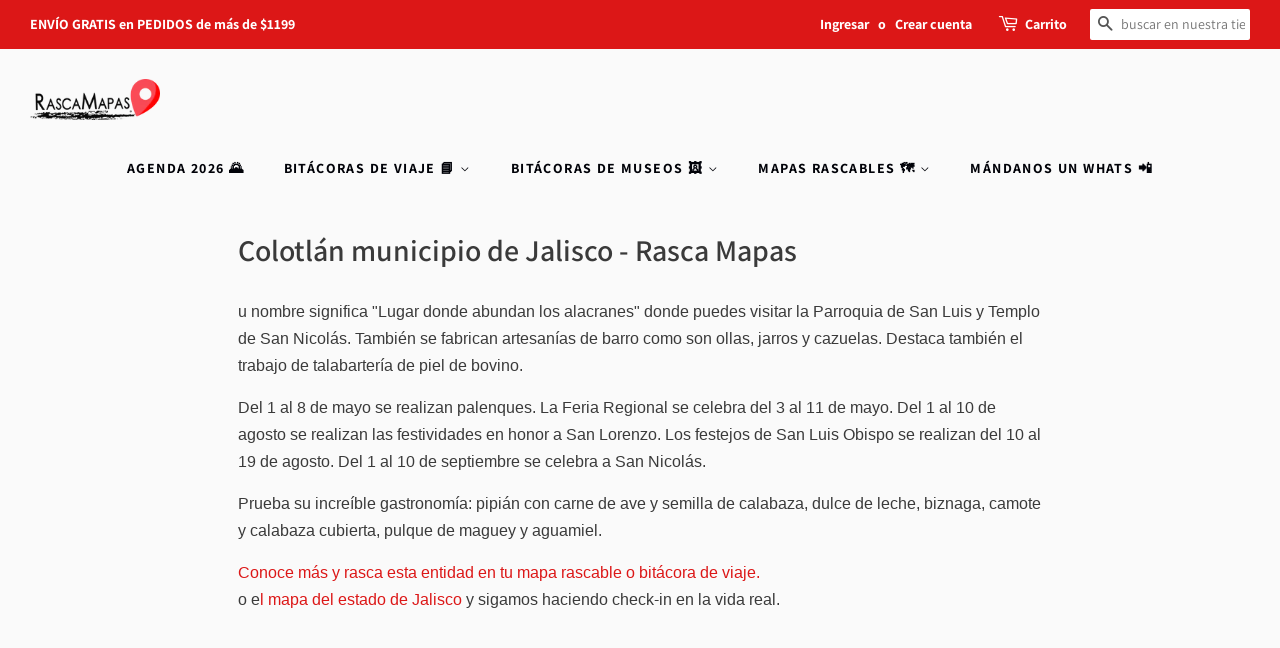

--- FILE ---
content_type: text/html; charset=utf-8
request_url: https://rascamapas.com/pages/colotlan-municipio-de-jalisco-rasca-mapas
body_size: 20138
content:
<!doctype html>
<html class="no-js">
<head>
  <script src="//d1liekpayvooaz.cloudfront.net/apps/customizery/customizery.js?shop=rasca-mapas.myshopify.com"></script>
  

  <script>
!function (w, d, t) {
  w.TiktokAnalyticsObject=t;var ttq=w[t]=w[t]||[];ttq.methods=["page","track","identify","instances","debug","on","off","once","ready","alias","group","enableCookie","disableCookie"],ttq.setAndDefer=function(t,e){t[e]=function(){t.push([e].concat(Array.prototype.slice.call(arguments,0)))}};for(var i=0;i<ttq.methods.length;i++)ttq.setAndDefer(ttq,ttq.methods[i]);ttq.instance=function(t){for(var e=ttq._i[t]||[],n=0;n<ttq.methods.length;n++)ttq.setAndDefer(e,ttq.methods[n]);return e},ttq.load=function(e,n){var i="https://analytics.tiktok.com/i18n/pixel/events.js";ttq._i=ttq._i||{},ttq._i[e]=[],ttq._i[e]._u=i,ttq._t=ttq._t||{},ttq._t[e]=+new Date,ttq._o=ttq._o||{},ttq._o[e]=n||{};var o=document.createElement("script");o.type="text/javascript",o.async=!0,o.src=i+"?sdkid="+e+"&lib="+t;var a=document.getElementsByTagName("script")[0];a.parentNode.insertBefore(o,a)};

  ttq.load('CEUBL8RC77UDF971QKR0');
  ttq.page();
}(window, document, 'ttq');
</script>

  <!-- Basic page needs ================================================== -->
  <meta charset="utf-8">
  <meta http-equiv="X-UA-Compatible" content="IE=edge,chrome=1">
  <meta name="facebook-domain-verification" content="b2cdam2arcn4c4eooq05cjpkadvn93" />

  
  <link rel="shortcut icon" href="//rascamapas.com/cdn/shop/files/Favicon_e4a2c72d-7221-42d0-929c-e925003f445b_32x32.png?v=1613639324" type="image/png" />
  

  <!-- Title and description ================================================== -->
  <title>
  Colotlán municipio de Jalisco - Rasca Mapas
  </title>

  
  <meta name="description" content="u nombre significa &quot;Lugar donde abundan los alacranes&quot; donde puedes visitar la Parroquia de San Luis y Templo de San Nicolás. También se fabrican artesanías de barro como son ollas, jarros y cazuelas. Destaca también el trabajo de talabartería de piel de bovino. Del 1 al 8 de mayo se realizan palenques. La Feria Region">
  

  <!-- Social meta ================================================== -->
  <!-- /snippets/social-meta-tags.liquid -->




<meta property="og:site_name" content="Rasca Mapas">
<meta property="og:url" content="https://rascamapas.com/pages/colotlan-municipio-de-jalisco-rasca-mapas">
<meta property="og:title" content="Colotlán municipio de Jalisco - Rasca Mapas">
<meta property="og:type" content="website">
<meta property="og:description" content="u nombre significa &quot;Lugar donde abundan los alacranes&quot; donde puedes visitar la Parroquia de San Luis y Templo de San Nicolás. También se fabrican artesanías de barro como son ollas, jarros y cazuelas. Destaca también el trabajo de talabartería de piel de bovino. Del 1 al 8 de mayo se realizan palenques. La Feria Region">





<meta name="twitter:card" content="summary_large_image">
<meta name="twitter:title" content="Colotlán municipio de Jalisco - Rasca Mapas">
<meta name="twitter:description" content="u nombre significa &quot;Lugar donde abundan los alacranes&quot; donde puedes visitar la Parroquia de San Luis y Templo de San Nicolás. También se fabrican artesanías de barro como son ollas, jarros y cazuelas. Destaca también el trabajo de talabartería de piel de bovino. Del 1 al 8 de mayo se realizan palenques. La Feria Region">


  <!-- Helpers ================================================== -->
  <link rel="canonical" href="https://rascamapas.com/pages/colotlan-municipio-de-jalisco-rasca-mapas">
  <meta name="viewport" content="width=device-width,initial-scale=1">
  <meta name="theme-color" content="#dc1717">

  <!-- CSS ================================================== -->
  <link href="//rascamapas.com/cdn/shop/t/5/assets/timber.scss.css?v=176330193315275480611762446193" rel="stylesheet" type="text/css" media="all" />
  <link href="//rascamapas.com/cdn/shop/t/5/assets/theme.scss.css?v=28901096091006018961762446193" rel="stylesheet" type="text/css" media="all" />
  <link href="//rascamapas.com/cdn/shop/t/5/assets/rascamapas.css?v=62306779857211914611733436427" rel="stylesheet" type="text/css" media="all" />

  <script>
    window.theme = window.theme || {};

    var theme = {
      strings: {
        addToCart: "Agregar al carrito",
        soldOut: "Agotado",
        unavailable: "No disponible",
        zoomClose: "Cerrar (esc)",
        zoomPrev: "Anterior (tecla de flecha izquierda)",
        zoomNext: "Siguiente (tecla de flecha derecha)",
        addressError: "No se puede encontrar esa dirección",
        addressNoResults: "No results for that address",
        addressQueryLimit: "Se ha excedido el límite de uso de la API de Google . Considere la posibilidad de actualizar a un \u003ca href=\"https:\/\/developers.google.com\/maps\/premium\/usage-limits\"\u003ePlan Premium\u003c\/a\u003e.",
        authError: "Hubo un problema de autenticación con su cuenta de Google Maps API."
      },
      settings: {
        // Adding some settings to allow the editor to update correctly when they are changed
        enableWideLayout: true,
        typeAccentTransform: true,
        typeAccentSpacing: true,
        baseFontSize: '16px',
        headerBaseFontSize: '30px',
        accentFontSize: '14px'
      },
      variables: {
        mediaQueryMedium: 'screen and (max-width: 768px)',
        bpSmall: false
      },
      moneyFormat: "\u003cspan class=money\u003e$ {{amount}}\u003c\/span\u003e"
    }

    document.documentElement.className = document.documentElement.className.replace('no-js', 'supports-js');
  </script>

  <!-- Header hook for plugins ================================================== -->
  <script>window.performance && window.performance.mark && window.performance.mark('shopify.content_for_header.start');</script><meta name="google-site-verification" content="9zoGp56E2GgTnw98_DQ-V8u-34J8zDLFB7jgzKuUwhA">
<meta name="google-site-verification" content="wIwPyPdtVAVK5kkAqd4RtSWWW7a2bGOOgCqE3QbV5lQ">
<meta id="shopify-digital-wallet" name="shopify-digital-wallet" content="/24923552/digital_wallets/dialog">
<script async="async" src="/checkouts/internal/preloads.js?locale=es-MX"></script>
<script id="shopify-features" type="application/json">{"accessToken":"f1e3f89b0e2edb3d323fd87a9590f533","betas":["rich-media-storefront-analytics"],"domain":"rascamapas.com","predictiveSearch":true,"shopId":24923552,"locale":"es"}</script>
<script>var Shopify = Shopify || {};
Shopify.shop = "rasca-mapas.myshopify.com";
Shopify.locale = "es";
Shopify.currency = {"active":"MXN","rate":"1.0"};
Shopify.country = "MX";
Shopify.theme = {"name":"Minimal","id":36516200503,"schema_name":"Minimal","schema_version":"10.1.1","theme_store_id":380,"role":"main"};
Shopify.theme.handle = "null";
Shopify.theme.style = {"id":null,"handle":null};
Shopify.cdnHost = "rascamapas.com/cdn";
Shopify.routes = Shopify.routes || {};
Shopify.routes.root = "/";</script>
<script type="module">!function(o){(o.Shopify=o.Shopify||{}).modules=!0}(window);</script>
<script>!function(o){function n(){var o=[];function n(){o.push(Array.prototype.slice.apply(arguments))}return n.q=o,n}var t=o.Shopify=o.Shopify||{};t.loadFeatures=n(),t.autoloadFeatures=n()}(window);</script>
<script id="shop-js-analytics" type="application/json">{"pageType":"page"}</script>
<script defer="defer" async type="module" src="//rascamapas.com/cdn/shopifycloud/shop-js/modules/v2/client.init-shop-cart-sync_CvZOh8Af.es.esm.js"></script>
<script defer="defer" async type="module" src="//rascamapas.com/cdn/shopifycloud/shop-js/modules/v2/chunk.common_3Rxs6Qxh.esm.js"></script>
<script type="module">
  await import("//rascamapas.com/cdn/shopifycloud/shop-js/modules/v2/client.init-shop-cart-sync_CvZOh8Af.es.esm.js");
await import("//rascamapas.com/cdn/shopifycloud/shop-js/modules/v2/chunk.common_3Rxs6Qxh.esm.js");

  window.Shopify.SignInWithShop?.initShopCartSync?.({"fedCMEnabled":true,"windoidEnabled":true});

</script>
<script>(function() {
  var isLoaded = false;
  function asyncLoad() {
    if (isLoaded) return;
    isLoaded = true;
    var urls = ["https:\/\/s3.amazonaws.com\/conektaapi\/v1.0.0\/js\/conekta_shopify.js?shop=rasca-mapas.myshopify.com","https:\/\/chimpstatic.com\/mcjs-connected\/js\/users\/e2a76ce46afdf79b4c301349a\/4a86dd32ed41ea03cffa56415.js?shop=rasca-mapas.myshopify.com","https:\/\/cdn.jsdelivr.net\/gh\/yunmuqing\/SmBdBWwTCrjyN3AE@latest\/mbAt2ktK3Dmszf6K.js?shop=rasca-mapas.myshopify.com","https:\/\/cdn.shopify.com\/s\/files\/1\/2492\/3552\/t\/5\/assets\/rev_24923552.js?v=1730744558\u0026shop=rasca-mapas.myshopify.com"];
    for (var i = 0; i < urls.length; i++) {
      var s = document.createElement('script');
      s.type = 'text/javascript';
      s.async = true;
      s.src = urls[i];
      var x = document.getElementsByTagName('script')[0];
      x.parentNode.insertBefore(s, x);
    }
  };
  if(window.attachEvent) {
    window.attachEvent('onload', asyncLoad);
  } else {
    window.addEventListener('load', asyncLoad, false);
  }
})();</script>
<script id="__st">var __st={"a":24923552,"offset":-21600,"reqid":"8827c11a-c4b9-49a0-83fb-c3c4d765296f-1768839574","pageurl":"rascamapas.com\/pages\/colotlan-municipio-de-jalisco-rasca-mapas","s":"pages-81904631863","u":"949657f7a02c","p":"page","rtyp":"page","rid":81904631863};</script>
<script>window.ShopifyPaypalV4VisibilityTracking = true;</script>
<script id="captcha-bootstrap">!function(){'use strict';const t='contact',e='account',n='new_comment',o=[[t,t],['blogs',n],['comments',n],[t,'customer']],c=[[e,'customer_login'],[e,'guest_login'],[e,'recover_customer_password'],[e,'create_customer']],r=t=>t.map((([t,e])=>`form[action*='/${t}']:not([data-nocaptcha='true']) input[name='form_type'][value='${e}']`)).join(','),a=t=>()=>t?[...document.querySelectorAll(t)].map((t=>t.form)):[];function s(){const t=[...o],e=r(t);return a(e)}const i='password',u='form_key',d=['recaptcha-v3-token','g-recaptcha-response','h-captcha-response',i],f=()=>{try{return window.sessionStorage}catch{return}},m='__shopify_v',_=t=>t.elements[u];function p(t,e,n=!1){try{const o=window.sessionStorage,c=JSON.parse(o.getItem(e)),{data:r}=function(t){const{data:e,action:n}=t;return t[m]||n?{data:e,action:n}:{data:t,action:n}}(c);for(const[e,n]of Object.entries(r))t.elements[e]&&(t.elements[e].value=n);n&&o.removeItem(e)}catch(o){console.error('form repopulation failed',{error:o})}}const l='form_type',E='cptcha';function T(t){t.dataset[E]=!0}const w=window,h=w.document,L='Shopify',v='ce_forms',y='captcha';let A=!1;((t,e)=>{const n=(g='f06e6c50-85a8-45c8-87d0-21a2b65856fe',I='https://cdn.shopify.com/shopifycloud/storefront-forms-hcaptcha/ce_storefront_forms_captcha_hcaptcha.v1.5.2.iife.js',D={infoText:'Protegido por hCaptcha',privacyText:'Privacidad',termsText:'Términos'},(t,e,n)=>{const o=w[L][v],c=o.bindForm;if(c)return c(t,g,e,D).then(n);var r;o.q.push([[t,g,e,D],n]),r=I,A||(h.body.append(Object.assign(h.createElement('script'),{id:'captcha-provider',async:!0,src:r})),A=!0)});var g,I,D;w[L]=w[L]||{},w[L][v]=w[L][v]||{},w[L][v].q=[],w[L][y]=w[L][y]||{},w[L][y].protect=function(t,e){n(t,void 0,e),T(t)},Object.freeze(w[L][y]),function(t,e,n,w,h,L){const[v,y,A,g]=function(t,e,n){const i=e?o:[],u=t?c:[],d=[...i,...u],f=r(d),m=r(i),_=r(d.filter((([t,e])=>n.includes(e))));return[a(f),a(m),a(_),s()]}(w,h,L),I=t=>{const e=t.target;return e instanceof HTMLFormElement?e:e&&e.form},D=t=>v().includes(t);t.addEventListener('submit',(t=>{const e=I(t);if(!e)return;const n=D(e)&&!e.dataset.hcaptchaBound&&!e.dataset.recaptchaBound,o=_(e),c=g().includes(e)&&(!o||!o.value);(n||c)&&t.preventDefault(),c&&!n&&(function(t){try{if(!f())return;!function(t){const e=f();if(!e)return;const n=_(t);if(!n)return;const o=n.value;o&&e.removeItem(o)}(t);const e=Array.from(Array(32),(()=>Math.random().toString(36)[2])).join('');!function(t,e){_(t)||t.append(Object.assign(document.createElement('input'),{type:'hidden',name:u})),t.elements[u].value=e}(t,e),function(t,e){const n=f();if(!n)return;const o=[...t.querySelectorAll(`input[type='${i}']`)].map((({name:t})=>t)),c=[...d,...o],r={};for(const[a,s]of new FormData(t).entries())c.includes(a)||(r[a]=s);n.setItem(e,JSON.stringify({[m]:1,action:t.action,data:r}))}(t,e)}catch(e){console.error('failed to persist form',e)}}(e),e.submit())}));const S=(t,e)=>{t&&!t.dataset[E]&&(n(t,e.some((e=>e===t))),T(t))};for(const o of['focusin','change'])t.addEventListener(o,(t=>{const e=I(t);D(e)&&S(e,y())}));const B=e.get('form_key'),M=e.get(l),P=B&&M;t.addEventListener('DOMContentLoaded',(()=>{const t=y();if(P)for(const e of t)e.elements[l].value===M&&p(e,B);[...new Set([...A(),...v().filter((t=>'true'===t.dataset.shopifyCaptcha))])].forEach((e=>S(e,t)))}))}(h,new URLSearchParams(w.location.search),n,t,e,['guest_login'])})(!0,!0)}();</script>
<script integrity="sha256-4kQ18oKyAcykRKYeNunJcIwy7WH5gtpwJnB7kiuLZ1E=" data-source-attribution="shopify.loadfeatures" defer="defer" src="//rascamapas.com/cdn/shopifycloud/storefront/assets/storefront/load_feature-a0a9edcb.js" crossorigin="anonymous"></script>
<script data-source-attribution="shopify.dynamic_checkout.dynamic.init">var Shopify=Shopify||{};Shopify.PaymentButton=Shopify.PaymentButton||{isStorefrontPortableWallets:!0,init:function(){window.Shopify.PaymentButton.init=function(){};var t=document.createElement("script");t.src="https://rascamapas.com/cdn/shopifycloud/portable-wallets/latest/portable-wallets.es.js",t.type="module",document.head.appendChild(t)}};
</script>
<script data-source-attribution="shopify.dynamic_checkout.buyer_consent">
  function portableWalletsHideBuyerConsent(e){var t=document.getElementById("shopify-buyer-consent"),n=document.getElementById("shopify-subscription-policy-button");t&&n&&(t.classList.add("hidden"),t.setAttribute("aria-hidden","true"),n.removeEventListener("click",e))}function portableWalletsShowBuyerConsent(e){var t=document.getElementById("shopify-buyer-consent"),n=document.getElementById("shopify-subscription-policy-button");t&&n&&(t.classList.remove("hidden"),t.removeAttribute("aria-hidden"),n.addEventListener("click",e))}window.Shopify?.PaymentButton&&(window.Shopify.PaymentButton.hideBuyerConsent=portableWalletsHideBuyerConsent,window.Shopify.PaymentButton.showBuyerConsent=portableWalletsShowBuyerConsent);
</script>
<script data-source-attribution="shopify.dynamic_checkout.cart.bootstrap">document.addEventListener("DOMContentLoaded",(function(){function t(){return document.querySelector("shopify-accelerated-checkout-cart, shopify-accelerated-checkout")}if(t())Shopify.PaymentButton.init();else{new MutationObserver((function(e,n){t()&&(Shopify.PaymentButton.init(),n.disconnect())})).observe(document.body,{childList:!0,subtree:!0})}}));
</script>

<script>window.performance && window.performance.mark && window.performance.mark('shopify.content_for_header.end');</script>

  <script src="//rascamapas.com/cdn/shop/t/5/assets/jquery-2.2.3.min.js?v=58211863146907186831558557500" type="text/javascript"></script>

  <script src="//rascamapas.com/cdn/shop/t/5/assets/lazysizes.min.js?v=177476512571513845041558557500" async="async"></script>

  
  

  

  <!-- <link rel="stylesheet" href="https://cdnjs.cloudflare.com/ajax/libs/font-awesome/5.15.4/css/all.min.css" integrity="sha384-DyZ88mC6Up2uqS2hKD1NcZYhfS6S1v1fmbX89K91kFG23hpAZs5C3tvkF5Pbls3e" crossorigin="anonymous"> -->
  <link rel="stylesheet" href="https://cdnjs.cloudflare.com/ajax/libs/font-awesome/5.15.4/css/all.min.css" integrity="sha512-1ycn6IcaQQ40/MKBW2W4Rhis/DbILU74C1vSrLJxCq57o941Ym01SwNsOMqvEBFlcgUa6xLiPY/NS5R+E6ztJQ==" crossorigin="anonymous" referrerpolicy="no-referrer" />

  

  <meta name="facebook-domain-verification" content="b2cdam2arcn4c4eooq05cjpkadvn93" />
    
  <script>
    !function(d, s, id) {
        var js, fjs = d.getElementsByTagName(s)[0];
        if (!d.getElementById(id + s)) {
            js = d.createElement(s);
            js.id = id + s;
            js.src = "https://s3.amazonaws.com/clickbusmx-widget-v2/build/static/js/main.js";
            fjs.parentNode.insertBefore(js, fjs);
        }
        var cssId = 'clickbus.main.css';  // you could encode the css path itself to generate id..
        if (!document.getElementById(cssId))
        {
            var head  = document.getElementsByTagName('head')[0];
            var link  = document.createElement('link');
            link.id   = cssId;
            link.rel  = 'stylesheet';
            link.type = 'text/css';
            link.href = 'https://s3.amazonaws.com/clickbusmx-widget-v2/build/static/css/main.css';
            link.media = 'all';
            head.appendChild(link);
        }
    }(document, "script", "mx.com.clickbus.widget");
  </script>

  <script src="//rascamapas.com/cdn/shop/t/5/assets/rascamapas.js?v=116151056454087026521733434262" type="text/javascript"></script>
  
<script src="https://cdn.shopify.com/extensions/55fefd76-35ff-4656-98b5-29ebc814b57d/tydal-reviews-21/assets/rev-app-embed.js" type="text/javascript" defer="defer"></script>
<meta property="og:image" content="https://cdn.shopify.com/s/files/1/2492/3552/files/Logo_Rasca_Mapas_280d2ae1-113c-4461-98fe-079979034f47.png?height=628&pad_color=fafafa&v=1613639236&width=1200" />
<meta property="og:image:secure_url" content="https://cdn.shopify.com/s/files/1/2492/3552/files/Logo_Rasca_Mapas_280d2ae1-113c-4461-98fe-079979034f47.png?height=628&pad_color=fafafa&v=1613639236&width=1200" />
<meta property="og:image:width" content="1200" />
<meta property="og:image:height" content="628" />
<link href="https://monorail-edge.shopifysvc.com" rel="dns-prefetch">
<script>(function(){if ("sendBeacon" in navigator && "performance" in window) {try {var session_token_from_headers = performance.getEntriesByType('navigation')[0].serverTiming.find(x => x.name == '_s').description;} catch {var session_token_from_headers = undefined;}var session_cookie_matches = document.cookie.match(/_shopify_s=([^;]*)/);var session_token_from_cookie = session_cookie_matches && session_cookie_matches.length === 2 ? session_cookie_matches[1] : "";var session_token = session_token_from_headers || session_token_from_cookie || "";function handle_abandonment_event(e) {var entries = performance.getEntries().filter(function(entry) {return /monorail-edge.shopifysvc.com/.test(entry.name);});if (!window.abandonment_tracked && entries.length === 0) {window.abandonment_tracked = true;var currentMs = Date.now();var navigation_start = performance.timing.navigationStart;var payload = {shop_id: 24923552,url: window.location.href,navigation_start,duration: currentMs - navigation_start,session_token,page_type: "page"};window.navigator.sendBeacon("https://monorail-edge.shopifysvc.com/v1/produce", JSON.stringify({schema_id: "online_store_buyer_site_abandonment/1.1",payload: payload,metadata: {event_created_at_ms: currentMs,event_sent_at_ms: currentMs}}));}}window.addEventListener('pagehide', handle_abandonment_event);}}());</script>
<script id="web-pixels-manager-setup">(function e(e,d,r,n,o){if(void 0===o&&(o={}),!Boolean(null===(a=null===(i=window.Shopify)||void 0===i?void 0:i.analytics)||void 0===a?void 0:a.replayQueue)){var i,a;window.Shopify=window.Shopify||{};var t=window.Shopify;t.analytics=t.analytics||{};var s=t.analytics;s.replayQueue=[],s.publish=function(e,d,r){return s.replayQueue.push([e,d,r]),!0};try{self.performance.mark("wpm:start")}catch(e){}var l=function(){var e={modern:/Edge?\/(1{2}[4-9]|1[2-9]\d|[2-9]\d{2}|\d{4,})\.\d+(\.\d+|)|Firefox\/(1{2}[4-9]|1[2-9]\d|[2-9]\d{2}|\d{4,})\.\d+(\.\d+|)|Chrom(ium|e)\/(9{2}|\d{3,})\.\d+(\.\d+|)|(Maci|X1{2}).+ Version\/(15\.\d+|(1[6-9]|[2-9]\d|\d{3,})\.\d+)([,.]\d+|)( \(\w+\)|)( Mobile\/\w+|) Safari\/|Chrome.+OPR\/(9{2}|\d{3,})\.\d+\.\d+|(CPU[ +]OS|iPhone[ +]OS|CPU[ +]iPhone|CPU IPhone OS|CPU iPad OS)[ +]+(15[._]\d+|(1[6-9]|[2-9]\d|\d{3,})[._]\d+)([._]\d+|)|Android:?[ /-](13[3-9]|1[4-9]\d|[2-9]\d{2}|\d{4,})(\.\d+|)(\.\d+|)|Android.+Firefox\/(13[5-9]|1[4-9]\d|[2-9]\d{2}|\d{4,})\.\d+(\.\d+|)|Android.+Chrom(ium|e)\/(13[3-9]|1[4-9]\d|[2-9]\d{2}|\d{4,})\.\d+(\.\d+|)|SamsungBrowser\/([2-9]\d|\d{3,})\.\d+/,legacy:/Edge?\/(1[6-9]|[2-9]\d|\d{3,})\.\d+(\.\d+|)|Firefox\/(5[4-9]|[6-9]\d|\d{3,})\.\d+(\.\d+|)|Chrom(ium|e)\/(5[1-9]|[6-9]\d|\d{3,})\.\d+(\.\d+|)([\d.]+$|.*Safari\/(?![\d.]+ Edge\/[\d.]+$))|(Maci|X1{2}).+ Version\/(10\.\d+|(1[1-9]|[2-9]\d|\d{3,})\.\d+)([,.]\d+|)( \(\w+\)|)( Mobile\/\w+|) Safari\/|Chrome.+OPR\/(3[89]|[4-9]\d|\d{3,})\.\d+\.\d+|(CPU[ +]OS|iPhone[ +]OS|CPU[ +]iPhone|CPU IPhone OS|CPU iPad OS)[ +]+(10[._]\d+|(1[1-9]|[2-9]\d|\d{3,})[._]\d+)([._]\d+|)|Android:?[ /-](13[3-9]|1[4-9]\d|[2-9]\d{2}|\d{4,})(\.\d+|)(\.\d+|)|Mobile Safari.+OPR\/([89]\d|\d{3,})\.\d+\.\d+|Android.+Firefox\/(13[5-9]|1[4-9]\d|[2-9]\d{2}|\d{4,})\.\d+(\.\d+|)|Android.+Chrom(ium|e)\/(13[3-9]|1[4-9]\d|[2-9]\d{2}|\d{4,})\.\d+(\.\d+|)|Android.+(UC? ?Browser|UCWEB|U3)[ /]?(15\.([5-9]|\d{2,})|(1[6-9]|[2-9]\d|\d{3,})\.\d+)\.\d+|SamsungBrowser\/(5\.\d+|([6-9]|\d{2,})\.\d+)|Android.+MQ{2}Browser\/(14(\.(9|\d{2,})|)|(1[5-9]|[2-9]\d|\d{3,})(\.\d+|))(\.\d+|)|K[Aa][Ii]OS\/(3\.\d+|([4-9]|\d{2,})\.\d+)(\.\d+|)/},d=e.modern,r=e.legacy,n=navigator.userAgent;return n.match(d)?"modern":n.match(r)?"legacy":"unknown"}(),u="modern"===l?"modern":"legacy",c=(null!=n?n:{modern:"",legacy:""})[u],f=function(e){return[e.baseUrl,"/wpm","/b",e.hashVersion,"modern"===e.buildTarget?"m":"l",".js"].join("")}({baseUrl:d,hashVersion:r,buildTarget:u}),m=function(e){var d=e.version,r=e.bundleTarget,n=e.surface,o=e.pageUrl,i=e.monorailEndpoint;return{emit:function(e){var a=e.status,t=e.errorMsg,s=(new Date).getTime(),l=JSON.stringify({metadata:{event_sent_at_ms:s},events:[{schema_id:"web_pixels_manager_load/3.1",payload:{version:d,bundle_target:r,page_url:o,status:a,surface:n,error_msg:t},metadata:{event_created_at_ms:s}}]});if(!i)return console&&console.warn&&console.warn("[Web Pixels Manager] No Monorail endpoint provided, skipping logging."),!1;try{return self.navigator.sendBeacon.bind(self.navigator)(i,l)}catch(e){}var u=new XMLHttpRequest;try{return u.open("POST",i,!0),u.setRequestHeader("Content-Type","text/plain"),u.send(l),!0}catch(e){return console&&console.warn&&console.warn("[Web Pixels Manager] Got an unhandled error while logging to Monorail."),!1}}}}({version:r,bundleTarget:l,surface:e.surface,pageUrl:self.location.href,monorailEndpoint:e.monorailEndpoint});try{o.browserTarget=l,function(e){var d=e.src,r=e.async,n=void 0===r||r,o=e.onload,i=e.onerror,a=e.sri,t=e.scriptDataAttributes,s=void 0===t?{}:t,l=document.createElement("script"),u=document.querySelector("head"),c=document.querySelector("body");if(l.async=n,l.src=d,a&&(l.integrity=a,l.crossOrigin="anonymous"),s)for(var f in s)if(Object.prototype.hasOwnProperty.call(s,f))try{l.dataset[f]=s[f]}catch(e){}if(o&&l.addEventListener("load",o),i&&l.addEventListener("error",i),u)u.appendChild(l);else{if(!c)throw new Error("Did not find a head or body element to append the script");c.appendChild(l)}}({src:f,async:!0,onload:function(){if(!function(){var e,d;return Boolean(null===(d=null===(e=window.Shopify)||void 0===e?void 0:e.analytics)||void 0===d?void 0:d.initialized)}()){var d=window.webPixelsManager.init(e)||void 0;if(d){var r=window.Shopify.analytics;r.replayQueue.forEach((function(e){var r=e[0],n=e[1],o=e[2];d.publishCustomEvent(r,n,o)})),r.replayQueue=[],r.publish=d.publishCustomEvent,r.visitor=d.visitor,r.initialized=!0}}},onerror:function(){return m.emit({status:"failed",errorMsg:"".concat(f," has failed to load")})},sri:function(e){var d=/^sha384-[A-Za-z0-9+/=]+$/;return"string"==typeof e&&d.test(e)}(c)?c:"",scriptDataAttributes:o}),m.emit({status:"loading"})}catch(e){m.emit({status:"failed",errorMsg:(null==e?void 0:e.message)||"Unknown error"})}}})({shopId: 24923552,storefrontBaseUrl: "https://rascamapas.com",extensionsBaseUrl: "https://extensions.shopifycdn.com/cdn/shopifycloud/web-pixels-manager",monorailEndpoint: "https://monorail-edge.shopifysvc.com/unstable/produce_batch",surface: "storefront-renderer",enabledBetaFlags: ["2dca8a86"],webPixelsConfigList: [{"id":"607420471","configuration":"{\"pixelCode\":\"CVVUGH3C77U65PGT3560\"}","eventPayloadVersion":"v1","runtimeContext":"STRICT","scriptVersion":"22e92c2ad45662f435e4801458fb78cc","type":"APP","apiClientId":4383523,"privacyPurposes":["ANALYTICS","MARKETING","SALE_OF_DATA"],"dataSharingAdjustments":{"protectedCustomerApprovalScopes":["read_customer_address","read_customer_email","read_customer_name","read_customer_personal_data","read_customer_phone"]}},{"id":"400228407","configuration":"{\"config\":\"{\\\"google_tag_ids\\\":[\\\"GT-PJRDS8W\\\"],\\\"target_country\\\":\\\"MX\\\",\\\"gtag_events\\\":[{\\\"type\\\":\\\"view_item\\\",\\\"action_label\\\":\\\"MC-P86P8ZT924\\\"},{\\\"type\\\":\\\"purchase\\\",\\\"action_label\\\":\\\"MC-P86P8ZT924\\\"},{\\\"type\\\":\\\"page_view\\\",\\\"action_label\\\":\\\"MC-P86P8ZT924\\\"}],\\\"enable_monitoring_mode\\\":false}\"}","eventPayloadVersion":"v1","runtimeContext":"OPEN","scriptVersion":"b2a88bafab3e21179ed38636efcd8a93","type":"APP","apiClientId":1780363,"privacyPurposes":[],"dataSharingAdjustments":{"protectedCustomerApprovalScopes":["read_customer_address","read_customer_email","read_customer_name","read_customer_personal_data","read_customer_phone"]}},{"id":"148570167","configuration":"{\"pixel_id\":\"933015783533020\",\"pixel_type\":\"facebook_pixel\",\"metaapp_system_user_token\":\"-\"}","eventPayloadVersion":"v1","runtimeContext":"OPEN","scriptVersion":"ca16bc87fe92b6042fbaa3acc2fbdaa6","type":"APP","apiClientId":2329312,"privacyPurposes":["ANALYTICS","MARKETING","SALE_OF_DATA"],"dataSharingAdjustments":{"protectedCustomerApprovalScopes":["read_customer_address","read_customer_email","read_customer_name","read_customer_personal_data","read_customer_phone"]}},{"id":"68288567","eventPayloadVersion":"v1","runtimeContext":"LAX","scriptVersion":"1","type":"CUSTOM","privacyPurposes":["ANALYTICS"],"name":"Google Analytics tag (migrated)"},{"id":"shopify-app-pixel","configuration":"{}","eventPayloadVersion":"v1","runtimeContext":"STRICT","scriptVersion":"0450","apiClientId":"shopify-pixel","type":"APP","privacyPurposes":["ANALYTICS","MARKETING"]},{"id":"shopify-custom-pixel","eventPayloadVersion":"v1","runtimeContext":"LAX","scriptVersion":"0450","apiClientId":"shopify-pixel","type":"CUSTOM","privacyPurposes":["ANALYTICS","MARKETING"]}],isMerchantRequest: false,initData: {"shop":{"name":"Rasca Mapas","paymentSettings":{"currencyCode":"MXN"},"myshopifyDomain":"rasca-mapas.myshopify.com","countryCode":"MX","storefrontUrl":"https:\/\/rascamapas.com"},"customer":null,"cart":null,"checkout":null,"productVariants":[],"purchasingCompany":null},},"https://rascamapas.com/cdn","fcfee988w5aeb613cpc8e4bc33m6693e112",{"modern":"","legacy":""},{"shopId":"24923552","storefrontBaseUrl":"https:\/\/rascamapas.com","extensionBaseUrl":"https:\/\/extensions.shopifycdn.com\/cdn\/shopifycloud\/web-pixels-manager","surface":"storefront-renderer","enabledBetaFlags":"[\"2dca8a86\"]","isMerchantRequest":"false","hashVersion":"fcfee988w5aeb613cpc8e4bc33m6693e112","publish":"custom","events":"[[\"page_viewed\",{}]]"});</script><script>
  window.ShopifyAnalytics = window.ShopifyAnalytics || {};
  window.ShopifyAnalytics.meta = window.ShopifyAnalytics.meta || {};
  window.ShopifyAnalytics.meta.currency = 'MXN';
  var meta = {"page":{"pageType":"page","resourceType":"page","resourceId":81904631863,"requestId":"8827c11a-c4b9-49a0-83fb-c3c4d765296f-1768839574"}};
  for (var attr in meta) {
    window.ShopifyAnalytics.meta[attr] = meta[attr];
  }
</script>
<script class="analytics">
  (function () {
    var customDocumentWrite = function(content) {
      var jquery = null;

      if (window.jQuery) {
        jquery = window.jQuery;
      } else if (window.Checkout && window.Checkout.$) {
        jquery = window.Checkout.$;
      }

      if (jquery) {
        jquery('body').append(content);
      }
    };

    var hasLoggedConversion = function(token) {
      if (token) {
        return document.cookie.indexOf('loggedConversion=' + token) !== -1;
      }
      return false;
    }

    var setCookieIfConversion = function(token) {
      if (token) {
        var twoMonthsFromNow = new Date(Date.now());
        twoMonthsFromNow.setMonth(twoMonthsFromNow.getMonth() + 2);

        document.cookie = 'loggedConversion=' + token + '; expires=' + twoMonthsFromNow;
      }
    }

    var trekkie = window.ShopifyAnalytics.lib = window.trekkie = window.trekkie || [];
    if (trekkie.integrations) {
      return;
    }
    trekkie.methods = [
      'identify',
      'page',
      'ready',
      'track',
      'trackForm',
      'trackLink'
    ];
    trekkie.factory = function(method) {
      return function() {
        var args = Array.prototype.slice.call(arguments);
        args.unshift(method);
        trekkie.push(args);
        return trekkie;
      };
    };
    for (var i = 0; i < trekkie.methods.length; i++) {
      var key = trekkie.methods[i];
      trekkie[key] = trekkie.factory(key);
    }
    trekkie.load = function(config) {
      trekkie.config = config || {};
      trekkie.config.initialDocumentCookie = document.cookie;
      var first = document.getElementsByTagName('script')[0];
      var script = document.createElement('script');
      script.type = 'text/javascript';
      script.onerror = function(e) {
        var scriptFallback = document.createElement('script');
        scriptFallback.type = 'text/javascript';
        scriptFallback.onerror = function(error) {
                var Monorail = {
      produce: function produce(monorailDomain, schemaId, payload) {
        var currentMs = new Date().getTime();
        var event = {
          schema_id: schemaId,
          payload: payload,
          metadata: {
            event_created_at_ms: currentMs,
            event_sent_at_ms: currentMs
          }
        };
        return Monorail.sendRequest("https://" + monorailDomain + "/v1/produce", JSON.stringify(event));
      },
      sendRequest: function sendRequest(endpointUrl, payload) {
        // Try the sendBeacon API
        if (window && window.navigator && typeof window.navigator.sendBeacon === 'function' && typeof window.Blob === 'function' && !Monorail.isIos12()) {
          var blobData = new window.Blob([payload], {
            type: 'text/plain'
          });

          if (window.navigator.sendBeacon(endpointUrl, blobData)) {
            return true;
          } // sendBeacon was not successful

        } // XHR beacon

        var xhr = new XMLHttpRequest();

        try {
          xhr.open('POST', endpointUrl);
          xhr.setRequestHeader('Content-Type', 'text/plain');
          xhr.send(payload);
        } catch (e) {
          console.log(e);
        }

        return false;
      },
      isIos12: function isIos12() {
        return window.navigator.userAgent.lastIndexOf('iPhone; CPU iPhone OS 12_') !== -1 || window.navigator.userAgent.lastIndexOf('iPad; CPU OS 12_') !== -1;
      }
    };
    Monorail.produce('monorail-edge.shopifysvc.com',
      'trekkie_storefront_load_errors/1.1',
      {shop_id: 24923552,
      theme_id: 36516200503,
      app_name: "storefront",
      context_url: window.location.href,
      source_url: "//rascamapas.com/cdn/s/trekkie.storefront.cd680fe47e6c39ca5d5df5f0a32d569bc48c0f27.min.js"});

        };
        scriptFallback.async = true;
        scriptFallback.src = '//rascamapas.com/cdn/s/trekkie.storefront.cd680fe47e6c39ca5d5df5f0a32d569bc48c0f27.min.js';
        first.parentNode.insertBefore(scriptFallback, first);
      };
      script.async = true;
      script.src = '//rascamapas.com/cdn/s/trekkie.storefront.cd680fe47e6c39ca5d5df5f0a32d569bc48c0f27.min.js';
      first.parentNode.insertBefore(script, first);
    };
    trekkie.load(
      {"Trekkie":{"appName":"storefront","development":false,"defaultAttributes":{"shopId":24923552,"isMerchantRequest":null,"themeId":36516200503,"themeCityHash":"5032824135583236323","contentLanguage":"es","currency":"MXN","eventMetadataId":"f2e40c47-38ae-4871-ad3e-819e0723596c"},"isServerSideCookieWritingEnabled":true,"monorailRegion":"shop_domain","enabledBetaFlags":["65f19447"]},"Session Attribution":{},"S2S":{"facebookCapiEnabled":true,"source":"trekkie-storefront-renderer","apiClientId":580111}}
    );

    var loaded = false;
    trekkie.ready(function() {
      if (loaded) return;
      loaded = true;

      window.ShopifyAnalytics.lib = window.trekkie;

      var originalDocumentWrite = document.write;
      document.write = customDocumentWrite;
      try { window.ShopifyAnalytics.merchantGoogleAnalytics.call(this); } catch(error) {};
      document.write = originalDocumentWrite;

      window.ShopifyAnalytics.lib.page(null,{"pageType":"page","resourceType":"page","resourceId":81904631863,"requestId":"8827c11a-c4b9-49a0-83fb-c3c4d765296f-1768839574","shopifyEmitted":true});

      var match = window.location.pathname.match(/checkouts\/(.+)\/(thank_you|post_purchase)/)
      var token = match? match[1]: undefined;
      if (!hasLoggedConversion(token)) {
        setCookieIfConversion(token);
        
      }
    });


        var eventsListenerScript = document.createElement('script');
        eventsListenerScript.async = true;
        eventsListenerScript.src = "//rascamapas.com/cdn/shopifycloud/storefront/assets/shop_events_listener-3da45d37.js";
        document.getElementsByTagName('head')[0].appendChild(eventsListenerScript);

})();</script>
  <script>
  if (!window.ga || (window.ga && typeof window.ga !== 'function')) {
    window.ga = function ga() {
      (window.ga.q = window.ga.q || []).push(arguments);
      if (window.Shopify && window.Shopify.analytics && typeof window.Shopify.analytics.publish === 'function') {
        window.Shopify.analytics.publish("ga_stub_called", {}, {sendTo: "google_osp_migration"});
      }
      console.error("Shopify's Google Analytics stub called with:", Array.from(arguments), "\nSee https://help.shopify.com/manual/promoting-marketing/pixels/pixel-migration#google for more information.");
    };
    if (window.Shopify && window.Shopify.analytics && typeof window.Shopify.analytics.publish === 'function') {
      window.Shopify.analytics.publish("ga_stub_initialized", {}, {sendTo: "google_osp_migration"});
    }
  }
</script>
<script
  defer
  src="https://rascamapas.com/cdn/shopifycloud/perf-kit/shopify-perf-kit-3.0.4.min.js"
  data-application="storefront-renderer"
  data-shop-id="24923552"
  data-render-region="gcp-us-central1"
  data-page-type="page"
  data-theme-instance-id="36516200503"
  data-theme-name="Minimal"
  data-theme-version="10.1.1"
  data-monorail-region="shop_domain"
  data-resource-timing-sampling-rate="10"
  data-shs="true"
  data-shs-beacon="true"
  data-shs-export-with-fetch="true"
  data-shs-logs-sample-rate="1"
  data-shs-beacon-endpoint="https://rascamapas.com/api/collect"
></script>
</head>

<body id="colotlan-municipio-de-jalisco-rasca-mapas" class="template-page" >

  <div id="shopify-section-header" class="shopify-section"><style>
  .logo__image-wrapper {
    max-width: 130px;
  }
  /*================= If logo is above navigation ================== */
  
    .site-nav {
      
      margin-top: 30px;
    }

    
  

  /*============ If logo is on the same line as navigation ============ */
  


  
</style>

<div data-section-id="header" data-section-type="header-section">
  <div class="header-bar">
    <div class="wrapper medium-down--hide">
      <div class="post-large--display-table">

        
          <div class="header-bar__left post-large--display-table-cell">

            

            

            
              <div class="header-bar__module header-bar__message">
                
                  <a href="/collections">
                
                  ENVÍO GRATIS en PEDIDOS de más de $1199
                
                  </a>
                
              </div>
            

          </div>
        

        <div class="header-bar__right post-large--display-table-cell">

          
            <ul class="header-bar__module header-bar__module--list">
              
                <li>
                  <a href="https://shopify.com/24923552/account?locale=es&amp;region_country=MX" id="customer_login_link">Ingresar</a>
                </li>
                <li>o</li>
                <li>
                  <a href="https://shopify.com/24923552/account?locale=es" id="customer_register_link">Crear cuenta</a>
                </li>
              
            </ul>
          

          <div class="header-bar__module">
            <span class="header-bar__sep" aria-hidden="true"></span>
            <a href="/cart" class="cart-page-link">
              <span class="icon icon-cart header-bar__cart-icon" aria-hidden="true"></span>
            </a>
          </div>

          <div class="header-bar__module">
            <a href="/cart" class="cart-page-link">
              Carrito
              <span class="cart-count header-bar__cart-count hidden-count">0</span>
            </a>
            <button id="cartNav" style="display: none;">Abrir</button>
          </div>

          
            
              <div class="header-bar__module header-bar__search">
                


  <form action="/search" method="get" class="header-bar__search-form clearfix" role="search">
    
    <button type="submit" class="btn btn--search icon-fallback-text header-bar__search-submit">
      <span class="icon icon-search" aria-hidden="true"></span>
      <span class="fallback-text">Buscar</span>
    </button>
    <input type="search" name="q" value="" aria-label="buscar en nuestra tienda" class="header-bar__search-input" placeholder="buscar en nuestra tienda">
  </form>


              </div>
            
          

        </div>
      </div>
    </div>

    <div class="wrapper post-large--hide announcement-bar--mobile">
      
        
          <a href="/collections">
        
          <span>ENVÍO GRATIS en PEDIDOS de más de $1199</span>
        
          </a>
        
      
    </div>

    <div class="wrapper post-large--hide">
      
        <button type="button" class="mobile-nav-trigger" id="MobileNavTrigger" aria-controls="MobileNav" aria-expanded="false">
          <span class="icon icon-hamburger" aria-hidden="true"></span>
          Más
        </button>
      
      <a href="/cart" class="cart-page-link mobile-cart-page-link">
        <span class="icon icon-cart header-bar__cart-icon" aria-hidden="true"></span>
        Carrito <span class="cart-count hidden-count">0</span>
      </a>
    </div>
    <nav role="navigation">
  <ul id="MobileNav" class="mobile-nav post-large--hide">
    
      
        <li class="mobile-nav__link">
          <a
            href="/collections/agenda-2026"
            class="mobile-nav"
            >
            Agenda 2026 🌄  
          </a>
        </li>
      
    
      
        
        <li class="mobile-nav__link" aria-haspopup="true">
          <a
            href="/collections/bitacoras"
            class="mobile-nav__sublist-trigger"
            aria-controls="MobileNav-Parent-2"
            aria-expanded="false">
            Bitácoras de Viaje 📘
            <span class="icon-fallback-text mobile-nav__sublist-expand" aria-hidden="true">
  <span class="icon icon-plus" aria-hidden="true"></span>
  <span class="fallback-text">+</span>
</span>
<span class="icon-fallback-text mobile-nav__sublist-contract" aria-hidden="true">
  <span class="icon icon-minus" aria-hidden="true"></span>
  <span class="fallback-text">-</span>
</span>

          </a>
          <ul
            id="MobileNav-Parent-2"
            class="mobile-nav__sublist">
            
              <li class="mobile-nav__sublist-link ">
                <a href="/collections/bitacoras" class="site-nav__link">Todo <span class="visually-hidden">Bitácoras de Viaje 📘</span></a>
              </li>
            
            
              
                <li class="mobile-nav__sublist-link">
                  <a
                    href="/products/bitacora-de-viajes"
                    >
                    Individual
                  </a>
                </li>
              
            
              
                <li class="mobile-nav__sublist-link">
                  <a
                    href="/collections/combos-de-bitacoras"
                    >
                    COMBOS de Bitácoras
                  </a>
                </li>
              
            
              
                <li class="mobile-nav__sublist-link">
                  <a
                    href="/collections/kits-de-expansion-bitacora-de-viajes"
                    >
                    KITS de expansión
                  </a>
                </li>
              
            
          </ul>
        </li>
      
    
      
        
        <li class="mobile-nav__link" aria-haspopup="true">
          <a
            href="/collections/bitacoras-de-museos"
            class="mobile-nav__sublist-trigger"
            aria-controls="MobileNav-Parent-3"
            aria-expanded="false">
            Bitácoras de Museos 🖼️
            <span class="icon-fallback-text mobile-nav__sublist-expand" aria-hidden="true">
  <span class="icon icon-plus" aria-hidden="true"></span>
  <span class="fallback-text">+</span>
</span>
<span class="icon-fallback-text mobile-nav__sublist-contract" aria-hidden="true">
  <span class="icon icon-minus" aria-hidden="true"></span>
  <span class="fallback-text">-</span>
</span>

          </a>
          <ul
            id="MobileNav-Parent-3"
            class="mobile-nav__sublist">
            
              <li class="mobile-nav__sublist-link ">
                <a href="/collections/bitacoras-de-museos" class="site-nav__link">Todo <span class="visually-hidden">Bitácoras de Museos 🖼️</span></a>
              </li>
            
            
              
                <li class="mobile-nav__sublist-link">
                  <a
                    href="/products/bitacora-de-museos-de-la-cdmx"
                    >
                    Individual
                  </a>
                </li>
              
            
              
                <li class="mobile-nav__sublist-link">
                  <a
                    href="/collections/combos-de-bitacoras"
                    >
                    COMBOS de Bitácoras
                  </a>
                </li>
              
            
              
                <li class="mobile-nav__sublist-link">
                  <a
                    href="/products/bitacora-museo-nacional-de-antropologia-conmemorativa-60-aniversario"
                    >
                    Bitácora Museo de Antropología 🔷
                  </a>
                </li>
              
            
          </ul>
        </li>
      
    
      
        
        <li class="mobile-nav__link" aria-haspopup="true">
          <a
            href="/collections/frontpage"
            class="mobile-nav__sublist-trigger"
            aria-controls="MobileNav-Parent-4"
            aria-expanded="false">
            Mapas Rascables 🗺
            <span class="icon-fallback-text mobile-nav__sublist-expand" aria-hidden="true">
  <span class="icon icon-plus" aria-hidden="true"></span>
  <span class="fallback-text">+</span>
</span>
<span class="icon-fallback-text mobile-nav__sublist-contract" aria-hidden="true">
  <span class="icon icon-minus" aria-hidden="true"></span>
  <span class="fallback-text">-</span>
</span>

          </a>
          <ul
            id="MobileNav-Parent-4"
            class="mobile-nav__sublist">
            
              <li class="mobile-nav__sublist-link ">
                <a href="/collections/frontpage" class="site-nav__link">Todo <span class="visually-hidden">Mapas Rascables 🗺</span></a>
              </li>
            
            
              
                <li class="mobile-nav__sublist-link">
                  <a
                    href="/collections/frontpage"
                    >
                    Mapas individuales
                  </a>
                </li>
              
            
              
                <li class="mobile-nav__sublist-link">
                  <a
                    href="/collections/combos-de-mapas"
                    >
                    COMBOS de Mapas
                  </a>
                </li>
              
            
              
                <li class="mobile-nav__sublist-link">
                  <a
                    href="/collections/mini-mapas"
                    >
                    Mapas de Estados 🔝
                  </a>
                </li>
              
            
          </ul>
        </li>
      
    
      
        <li class="mobile-nav__link">
          <a
            href="https://wa.me/15528586756"
            class="mobile-nav"
            >
            Mándanos un Whats 📲
          </a>
        </li>
      
    

    
      
        <li class="mobile-nav__link">
          <a href="https://shopify.com/24923552/account?locale=es&amp;region_country=MX" id="customer_login_link">Ingresar</a>
        </li>
        <li class="mobile-nav__link">
          <a href="https://shopify.com/24923552/account?locale=es" id="customer_register_link">Crear cuenta</a>
        </li>
      
    

    <li class="mobile-nav__link">
      
        <div class="header-bar__module header-bar__search">
          


  <form action="/search" method="get" class="header-bar__search-form clearfix" role="search">
    
    <button type="submit" class="btn btn--search icon-fallback-text header-bar__search-submit">
      <span class="icon icon-search" aria-hidden="true"></span>
      <span class="fallback-text">Buscar</span>
    </button>
    <input type="search" name="q" value="" aria-label="buscar en nuestra tienda" class="header-bar__search-input" placeholder="buscar en nuestra tienda">
  </form>


        </div>
      
    </li>
  </ul>
</nav>

  </div>

  <header class="site-header" role="banner">
    <div class="wrapper">

      
        <div class="grid--full">
          <div class="grid__item">
            
              <div class="h1 site-header__logo" itemscope itemtype="http://schema.org/Organization">
            
              
                <noscript>
                  
                  <div class="logo__image-wrapper">
                    <img src="//rascamapas.com/cdn/shop/files/Logo_Rasca_Mapas_280d2ae1-113c-4461-98fe-079979034f47_130x.png?v=1613639236" alt="Rasca Mapas" />
                  </div>
                </noscript>
                <div class="logo__image-wrapper supports-js">
                  <a href="/" itemprop="url" style="padding-top:31.83505154639175%;">
                    
                    <img class="logo__image lazyload"
                         src="//rascamapas.com/cdn/shop/files/Logo_Rasca_Mapas_280d2ae1-113c-4461-98fe-079979034f47_300x300.png?v=1613639236"
                         data-src="//rascamapas.com/cdn/shop/files/Logo_Rasca_Mapas_280d2ae1-113c-4461-98fe-079979034f47_{width}x.png?v=1613639236"
                         data-widths="[120, 180, 360, 540, 720, 900, 1080, 1296, 1512, 1728, 1944, 2048]"
                         data-aspectratio="3.1411917098445596"
                         data-sizes="auto"
                         alt="Rasca Mapas"
                         itemprop="logo">
                  </a>
                </div>
              
            
              </div>
            
          </div>
        </div>
        <div class="grid--full medium-down--hide">
          <div class="grid__item">
            
<nav>
  <ul class="site-nav" id="AccessibleNav">
    
      
        <li>
          <a
            href="/collections/agenda-2026"
            class="site-nav__link"
            data-meganav-type="child"
            >
              Agenda 2026 🌄  
          </a>
        </li>
      
    
      
      
        <li 
          class="site-nav--has-dropdown "
          aria-haspopup="true">
          <a
            href="/collections/bitacoras"
            class="site-nav__link"
            data-meganav-type="parent"
            aria-controls="MenuParent-2"
            aria-expanded="false"
            >
              Bitácoras de Viaje 📘
              <span class="icon icon-arrow-down" aria-hidden="true"></span>
          </a>
          <ul
            id="MenuParent-2"
            class="site-nav__dropdown "
            data-meganav-dropdown>
            
              
                <li>
                  <a
                    href="/products/bitacora-de-viajes"
                    class="site-nav__link"
                    data-meganav-type="child"
                    
                    tabindex="-1">
                      Individual
                  </a>
                </li>
              
            
              
                <li>
                  <a
                    href="/collections/combos-de-bitacoras"
                    class="site-nav__link"
                    data-meganav-type="child"
                    
                    tabindex="-1">
                      COMBOS de Bitácoras
                  </a>
                </li>
              
            
              
                <li>
                  <a
                    href="/collections/kits-de-expansion-bitacora-de-viajes"
                    class="site-nav__link"
                    data-meganav-type="child"
                    
                    tabindex="-1">
                      KITS de expansión
                  </a>
                </li>
              
            
          </ul>
        </li>
      
    
      
      
        <li 
          class="site-nav--has-dropdown "
          aria-haspopup="true">
          <a
            href="/collections/bitacoras-de-museos"
            class="site-nav__link"
            data-meganav-type="parent"
            aria-controls="MenuParent-3"
            aria-expanded="false"
            >
              Bitácoras de Museos 🖼️
              <span class="icon icon-arrow-down" aria-hidden="true"></span>
          </a>
          <ul
            id="MenuParent-3"
            class="site-nav__dropdown "
            data-meganav-dropdown>
            
              
                <li>
                  <a
                    href="/products/bitacora-de-museos-de-la-cdmx"
                    class="site-nav__link"
                    data-meganav-type="child"
                    
                    tabindex="-1">
                      Individual
                  </a>
                </li>
              
            
              
                <li>
                  <a
                    href="/collections/combos-de-bitacoras"
                    class="site-nav__link"
                    data-meganav-type="child"
                    
                    tabindex="-1">
                      COMBOS de Bitácoras
                  </a>
                </li>
              
            
              
                <li>
                  <a
                    href="/products/bitacora-museo-nacional-de-antropologia-conmemorativa-60-aniversario"
                    class="site-nav__link"
                    data-meganav-type="child"
                    
                    tabindex="-1">
                      Bitácora Museo de Antropología 🔷
                  </a>
                </li>
              
            
          </ul>
        </li>
      
    
      
      
        <li 
          class="site-nav--has-dropdown "
          aria-haspopup="true">
          <a
            href="/collections/frontpage"
            class="site-nav__link"
            data-meganav-type="parent"
            aria-controls="MenuParent-4"
            aria-expanded="false"
            >
              Mapas Rascables 🗺
              <span class="icon icon-arrow-down" aria-hidden="true"></span>
          </a>
          <ul
            id="MenuParent-4"
            class="site-nav__dropdown "
            data-meganav-dropdown>
            
              
                <li>
                  <a
                    href="/collections/frontpage"
                    class="site-nav__link"
                    data-meganav-type="child"
                    
                    tabindex="-1">
                      Mapas individuales
                  </a>
                </li>
              
            
              
                <li>
                  <a
                    href="/collections/combos-de-mapas"
                    class="site-nav__link"
                    data-meganav-type="child"
                    
                    tabindex="-1">
                      COMBOS de Mapas
                  </a>
                </li>
              
            
              
                <li>
                  <a
                    href="/collections/mini-mapas"
                    class="site-nav__link"
                    data-meganav-type="child"
                    
                    tabindex="-1">
                      Mapas de Estados 🔝
                  </a>
                </li>
              
            
          </ul>
        </li>
      
    
      
        <li>
          <a
            href="https://wa.me/15528586756"
            class="site-nav__link"
            data-meganav-type="child"
            >
              Mándanos un Whats 📲
          </a>
        </li>
      
    
  </ul>
</nav>

          </div>
        </div>
      

    </div>
  </header>
</div>

<div id="cartOverlay" class="cart-overlay">
  <div class="cart-overlay-card">
    <button id="cartOverlayClose" class="cart-overlay-close">
      <i class="fas fa-times fa-lg"></i>
    </button>
    <div class="cart-overlay-card-header">
      <h3 style="margin-bottom: 0;">Carrito</h3>
      <a href="/cart" class="btn btn--secondary">Editar carrito</a>
    </div>
    <div class="cart-overlay-card-content">
      <ul id="cart-items"></ul>
      <div style="display: flex; justify-content: space-between;">
        <span>Subtotal:</span>
        <strong id="cart-total"></strong>
      </div>
    </div>
    <div class="cart-overlay-card-footer">
        <a href="/checkout" class="btn">Finalizar pedido</a>
    </div>
  </div>
</div>


<!-- Cart item template -->
<script type="text/template" id="cart-item-template">
  <li class="cart-item">
    <div class="cart-item-row">
      <div>
        <a href="{{itemUrl}}">
          <img src="{{itemImage}}" alt="{{itemTitle}}" style="width: 50px;">
        </a>
      </div>
      <div class="cart-item-title">
        <a href="{{itemUrl}}" style="font-size: 12px;">
          <span>{{itemTitle}}</span>
        </a>
        <span style="font-size: 12px;">({{itemQuantity}})</span>
      </div>
      <div class="cart-item-price">
        <strong style="text-align: right; font-size: 14px;">{{itemPrice}}</strong>
      </div>
    </div>
  </li>
</script>



</div>

  <main class="wrapper main-content" role="main">
    <div class="grid">
        <div class="grid__item">
          <div class="grid">

  <div class="grid__item post-large--two-thirds push--post-large--one-sixth">

    <div class="section-header">
      <h1 class="section-header--title">Colotlán municipio de Jalisco - Rasca Mapas</h1>
    </div>

    <div class="rte">
      <p><span>u nombre significa "Lugar donde abundan los alacranes" donde puedes visitar la Parroquia de San Luis y Templo de San Nicolás. También se fabrican artesanías de barro como son ollas, jarros y cazuelas. Destaca también el trabajo de talabartería de piel de bovino.</span></p>
<p><span>Del 1 al 8 de mayo se realizan palenques. La Feria Regional se celebra del 3 al 11 de mayo. Del 1 al 10 de agosto se realizan las festividades en honor a San Lorenzo. Los festejos de San Luis Obispo se realizan del 10 al 19 de agosto. Del 1 al 10 de septiembre se celebra a San Nicolás. </span></p>
<p><span>Prueba su increíble gastronomía: pipián con carne de ave y semilla de calabaza, dulce de leche, biznaga, camote y calabaza cubierta, pulque de maguey y aguamiel.</span></p>
<p><span><a href="https://rasca-mapas.myshopify.com/www,rascamapas.com" target="_blank" title="mapas de México y del mundo regalo para viajeros" rel="noopener noreferrer">Conoce más y rasca esta entidad en tu mapa rascable o bitácora de viaje. </a><br>o e<a href="https://rascamapas.com/collections/mini-mapas/products/mapa-rascable-de-jalisco-con-plumilla-de-coleccion-dividido-en-municipios" target="_blank" rel="noopener noreferrer">l mapa del estado de Jalisco</a> y sigamos haciendo check-in en la vida real.</span></p>
<p><iframe width="560" height="315" src="https://www.youtube.com/embed/BLpEAeomtK4" title="YouTube video player" frameborder="0" allow="accelerometer; autoplay; clipboard-write; encrypted-media; gyroscope; picture-in-picture" allowfullscreen=""></iframe></p>

<div id="product-component-1653420576793"></div>
<script type="text/javascript">
/*<![CDATA[*/
(function () {
  var scriptURL = 'https://sdks.shopifycdn.com/buy-button/latest/buy-button-storefront.min.js';
  if (window.ShopifyBuy) {
    if (window.ShopifyBuy.UI) {
      ShopifyBuyInit();
    } else {
      loadScript();
    }
  } else {
    loadScript();
  }
  function loadScript() {
    var script = document.createElement('script');
    script.async = true;
    script.src = scriptURL;
    (document.getElementsByTagName('head')[0] || document.getElementsByTagName('body')[0]).appendChild(script);
    script.onload = ShopifyBuyInit;
  }
  function ShopifyBuyInit() {
    var client = ShopifyBuy.buildClient({
      domain: 'rasca-mapas.myshopify.com',
      storefrontAccessToken: '00a2ca8a9b1d188d00e6a8eef04f73a6',
    });
    ShopifyBuy.UI.onReady(client).then(function (ui) {
      ui.createComponent('product', {
        id: '6655262654519',
        node: document.getElementById('product-component-1653420576793'),
        moneyFormat: '%24%20%7B%7Bamount%7D%7D',
        options: {
  "product": {
    "styles": {
      "product": {
        "@media (min-width: 601px)": {
          "max-width": "calc(25% - 20px)",
          "margin-left": "20px",
          "margin-bottom": "50px"
        }
      },
      "button": {
        "font-size": "18px",
        "padding-top": "17px",
        "padding-bottom": "17px",
        ":hover": {
          "background-color": "#da0d0d"
        },
        "background-color": "#f20e0e",
        ":focus": {
          "background-color": "#da0d0d"
        },
        "border-radius": "4px",
        "padding-left": "25px",
        "padding-right": "25px"
      },
      "quantityInput": {
        "font-size": "18px",
        "padding-top": "17px",
        "padding-bottom": "17px"
      }
    },
    "contents": {
      "button": false,
      "buttonWithQuantity": true
    },
    "text": {
      "button": "Agregar al carrito"
    }
  },
  "productSet": {
    "styles": {
      "products": {
        "@media (min-width: 601px)": {
          "margin-left": "-20px"
        }
      }
    }
  },
  "modalProduct": {
    "contents": {
      "img": false,
      "imgWithCarousel": true,
      "button": false,
      "buttonWithQuantity": true
    },
    "styles": {
      "product": {
        "@media (min-width: 601px)": {
          "max-width": "100%",
          "margin-left": "0px",
          "margin-bottom": "0px"
        }
      },
      "button": {
        "font-size": "18px",
        "padding-top": "17px",
        "padding-bottom": "17px",
        ":hover": {
          "background-color": "#da0d0d"
        },
        "background-color": "#f20e0e",
        ":focus": {
          "background-color": "#da0d0d"
        },
        "border-radius": "4px",
        "padding-left": "25px",
        "padding-right": "25px"
      },
      "quantityInput": {
        "font-size": "18px",
        "padding-top": "17px",
        "padding-bottom": "17px"
      }
    },
    "text": {
      "button": "Agregar al carrito"
    }
  },
  "option": {},
  "cart": {
    "styles": {
      "button": {
        "font-size": "18px",
        "padding-top": "17px",
        "padding-bottom": "17px",
        ":hover": {
          "background-color": "#da0d0d"
        },
        "background-color": "#f20e0e",
        ":focus": {
          "background-color": "#da0d0d"
        },
        "border-radius": "4px"
      },
      "title": {
        "color": "#4c4c4c"
      },
      "header": {
        "color": "#4c4c4c"
      },
      "lineItems": {
        "color": "#4c4c4c"
      },
      "subtotalText": {
        "color": "#4c4c4c"
      },
      "subtotal": {
        "color": "#4c4c4c"
      },
      "notice": {
        "color": "#4c4c4c"
      },
      "currency": {
        "color": "#4c4c4c"
      },
      "close": {
        "color": "#4c4c4c",
        ":hover": {
          "color": "#4c4c4c"
        }
      },
      "empty": {
        "color": "#4c4c4c"
      },
      "noteDescription": {
        "color": "#4c4c4c"
      },
      "discountText": {
        "color": "#4c4c4c"
      },
      "discountIcon": {
        "fill": "#4c4c4c"
      },
      "discountAmount": {
        "color": "#4c4c4c"
      }
    },
    "text": {
      "title": "Carrito",
      "empty": "Tu carrito está vacío",
      "notice": "Códigos de descuento se añaden durante la compra",
      "button": "CONFIRMAR PEDIDO"
    }
  },
  "toggle": {
    "styles": {
      "toggle": {
        "background-color": "#f20e0e",
        ":hover": {
          "background-color": "#da0d0d"
        },
        ":focus": {
          "background-color": "#da0d0d"
        }
      },
      "count": {
        "font-size": "18px"
      }
    }
  },
  "lineItem": {
    "styles": {
      "variantTitle": {
        "color": "#4c4c4c"
      },
      "title": {
        "color": "#4c4c4c"
      },
      "price": {
        "color": "#4c4c4c"
      },
      "fullPrice": {
        "color": "#4c4c4c"
      },
      "discount": {
        "color": "#4c4c4c"
      },
      "discountIcon": {
        "fill": "#4c4c4c"
      },
      "quantity": {
        "color": "#4c4c4c"
      },
      "quantityIncrement": {
        "color": "#4c4c4c",
        "border-color": "#4c4c4c"
      },
      "quantityDecrement": {
        "color": "#4c4c4c",
        "border-color": "#4c4c4c"
      },
      "quantityInput": {
        "color": "#4c4c4c",
        "border-color": "#4c4c4c"
      }
    }
  }
},
      });
    });
  }
})();
/*]]>*/
</script>
    </div>

  </div>

</div>

        </div>
    </div>
  </main>

  <div id="shopify-section-footer" class="shopify-section"><footer class="site-footer small--text-center" role="contentinfo">

<div class="wrapper">

  <div class="grid-uniform">

    

    

    
      
          <div class="grid__item post-large--one-fifth medium--one-half">
            
            <h3 class="h4">Información</h3>
            
            <ul class="site-footer__links">
              
                <li><a href="/pages/que-es-rasca-mapas">¿Qué es Rasca Mapas?</a></li>
              
                <li><a href="/pages/contacto-rascamapas">¡Contáctanos!</a></li>
              
                <li><a href="/pages/preguntas-frecuentes">Preguntas frecuentes</a></li>
              
                <li><a href="/pages/garantia-rasca-mapas">Garantía Rasca Mapas</a></li>
              
            </ul>
          </div>

        
    
      
          <div class="grid__item post-large--one-fifth medium--one-half">
            
            <h3 class="h4">Más vendidos</h3>
            
            <ul class="site-footer__links">
              
                <li><a href="/collections/bitacoras">Bitácoras de Viaje</a></li>
              
                <li><a href="/collections/bitacoras-de-museos">Bitácoras de Museos</a></li>
              
                <li><a href="/collections/combos-de-bitacoras">COMBOS de Bitácoras</a></li>
              
                <li><a href="/collections/frontpage">Mapas rascables</a></li>
              
                <li><a href="/collections/combos-de-mapas">COMBOS de Mapas</a></li>
              
            </ul>
          </div>

        
    
      
          <div class="grid__item post-large--one-fifth medium--one-half">
            <h3 class="h4">Conectarse</h3>
              
              <ul class="inline-list social-icons">
  
  
    <li>
      <a class="icon-fallback-text" href="https://www.facebook.com/rascaamapas" title="Rasca Mapas en Facebook">
        <span class="icon icon-facebook" aria-hidden="true"></span>
        <span class="fallback-text">Facebook</span>
      </a>
    </li>
  
  
  
  
    <li>
      <a class="icon-fallback-text" href="https://instagram.com/rascamapas" title="Rasca Mapas en Instagram">
        <span class="icon icon-instagram" aria-hidden="true"></span>
        <span class="fallback-text">Instagram</span>
      </a>
    </li>
  
  
  
  
  
  
  
</ul>



            
            <a href="https://wa.me/15528586756" target="_blank" class="footer-icon whatsapp-icon" aria-label="Contactar por WhatsApp">
    <i class="fab fa-whatsapp"></i>
</a>

          </div>

        
    
      
          <div class="grid__item post-large--one-fifth medium--one-half">
            <h3 class="h4">Boletín</h3>
            
              <p>DÉJANOS TU MAIL PARA RECIBIR NOVEDADES... Y DESCUENTOS 😎</p>
            
            <div class="form-vertical small--hide">
  <form method="post" action="/contact#contact_form" id="contact_form" accept-charset="UTF-8" class="contact-form"><input type="hidden" name="form_type" value="customer" /><input type="hidden" name="utf8" value="✓" />
    
    
      <input type="hidden" name="contact[tags]" value="newsletter">
      <input type="email" value="" placeholder="su-email@ejemplo.com" name="contact[email]" id="Email" class="input-group-field" aria-label="su-email@ejemplo.com" autocorrect="off" autocapitalize="off">
      <input type="submit" class="btn" name="subscribe" id="subscribe" value="Suscribir">
    
  </form>
</div>
<div class="form-vertical post-large--hide large--hide medium--hide">
  <form method="post" action="/contact#contact_form" id="contact_form" accept-charset="UTF-8" class="contact-form"><input type="hidden" name="form_type" value="customer" /><input type="hidden" name="utf8" value="✓" />
    
    
      <input type="hidden" name="contact[tags]" value="newsletter">
      <div class="input-group">
        <input type="email" value="" placeholder="su-email@ejemplo.com" name="contact[email]" id="Email" class="input-group-field" aria-label="su-email@ejemplo.com" autocorrect="off" autocapitalize="off">
        <span class="input-group-btn">
          <button type="submit" class="btn" name="commit" id="subscribe">Suscribir</button>
        </span>
      </div>
    
  </form>
</div>

          </div>

      
    
      
          <div class="grid__item post-large--one-fifth medium--one-half">
            
            <h3 class="h4">Políticas</h3>
            
            <ul class="site-footer__links">
              
                <li><a href="/policies/shipping-policy">Así funcionan los envíos</a></li>
              
                <li><a href="/policies/refund-policy">Devoluciones</a></li>
              
                <li><a href="/policies/privacy-policy">Privacidad</a></li>
              
                <li><a href="/policies/terms-of-service">Términos y Condiciones</a></li>
              
            </ul>
          </div>

        
    
  </div>

  <hr class="hr--small hr--clear">

 

  <div class="payment-icons-container">
    <img src="https://cdn.shopify.com/s/files/1/2492/3552/files/OXXO.png?v=1730840754" alt="OXXO" class="payment-icon">
    <img src="https://cdn.shopify.com/s/files/1/2492/3552/files/SPEI.png?v=1730840754" alt="SPEI" class="payment-icon">
    <img src="https://cdn.shopify.com/s/files/1/2492/3552/files/VISA.png?v=1730840754" alt="VISA" class="payment-icon">
    <img src="https://cdn.shopify.com/s/files/1/2492/3552/files/SEVEN.png?v=1730840754" alt="7-Eleven" class="payment-icon">
    <img src="https://cdn.shopify.com/s/files/1/2492/3552/files/MASTERCARD.png?v=1730840754" alt="MasterCard" class="payment-icon">
    <img src="https://cdn.shopify.com/s/files/1/2492/3552/files/AMEX.png?v=1730840974" alt="American Express" class="payment-icon">
</div>

<style>
.payment-icons-container {
    display: grid;
    grid-template-columns: repeat(3, 1fr);
    column-gap: 5px; /* Reduce el espacio horizontal entre imágenes */
    row-gap: 10px; /* Mantén el espacio vertical */
    justify-items: center;
    margin-top: 20px;
}

.payment-icon {
    width: 80px;
    height: auto;
}
</style>

  <p></p>
   <p></p>

 

  <div class="grid">
    <div class="grid__item text-center">
      <p class="site-footer__links">Derechos de autor &copy; 2026, <a href="/" title="">Rasca Mapas</a>. <a target="_blank" rel="nofollow" href="http://es.shopify.com?utm_campaign=poweredby&amp;utm_medium=shopify&amp;utm_source=onlinestore">Tecnología de Shopify</a></p>
    </div>
  </div>

  
    
    <div class="grid">
      <div class="grid__item text-center">
        <span class="visually-hidden">Métodos de pago</span>
        <ul class="inline-list payment-icons">
          
            <li>
              <svg class="icon" xmlns="http://www.w3.org/2000/svg" role="img" aria-labelledby="pi-american_express" viewBox="0 0 38 24" width="38" height="24"><title id="pi-american_express">American Express</title><path fill="#000" d="M35 0H3C1.3 0 0 1.3 0 3v18c0 1.7 1.4 3 3 3h32c1.7 0 3-1.3 3-3V3c0-1.7-1.4-3-3-3Z" opacity=".07"/><path fill="#006FCF" d="M35 1c1.1 0 2 .9 2 2v18c0 1.1-.9 2-2 2H3c-1.1 0-2-.9-2-2V3c0-1.1.9-2 2-2h32Z"/><path fill="#FFF" d="M22.012 19.936v-8.421L37 11.528v2.326l-1.732 1.852L37 17.573v2.375h-2.766l-1.47-1.622-1.46 1.628-9.292-.02Z"/><path fill="#006FCF" d="M23.013 19.012v-6.57h5.572v1.513h-3.768v1.028h3.678v1.488h-3.678v1.01h3.768v1.531h-5.572Z"/><path fill="#006FCF" d="m28.557 19.012 3.083-3.289-3.083-3.282h2.386l1.884 2.083 1.89-2.082H37v.051l-3.017 3.23L37 18.92v.093h-2.307l-1.917-2.103-1.898 2.104h-2.321Z"/><path fill="#FFF" d="M22.71 4.04h3.614l1.269 2.881V4.04h4.46l.77 2.159.771-2.159H37v8.421H19l3.71-8.421Z"/><path fill="#006FCF" d="m23.395 4.955-2.916 6.566h2l.55-1.315h2.98l.55 1.315h2.05l-2.904-6.566h-2.31Zm.25 3.777.875-2.09.873 2.09h-1.748Z"/><path fill="#006FCF" d="M28.581 11.52V4.953l2.811.01L32.84 9l1.456-4.046H37v6.565l-1.74.016v-4.51l-1.644 4.494h-1.59L30.35 7.01v4.51h-1.768Z"/></svg>

            </li>
          
            <li>
              <svg class="icon" viewBox="0 0 38 24" xmlns="http://www.w3.org/2000/svg" role="img" width="38" height="24" aria-labelledby="pi-master"><title id="pi-master">Mastercard</title><path opacity=".07" d="M35 0H3C1.3 0 0 1.3 0 3v18c0 1.7 1.4 3 3 3h32c1.7 0 3-1.3 3-3V3c0-1.7-1.4-3-3-3z"/><path fill="#fff" d="M35 1c1.1 0 2 .9 2 2v18c0 1.1-.9 2-2 2H3c-1.1 0-2-.9-2-2V3c0-1.1.9-2 2-2h32"/><circle fill="#EB001B" cx="15" cy="12" r="7"/><circle fill="#F79E1B" cx="23" cy="12" r="7"/><path fill="#FF5F00" d="M22 12c0-2.4-1.2-4.5-3-5.7-1.8 1.3-3 3.4-3 5.7s1.2 4.5 3 5.7c1.8-1.2 3-3.3 3-5.7z"/></svg>
            </li>
          
            <li>
              <svg class="icon" viewBox="0 0 38 24" xmlns="http://www.w3.org/2000/svg" role="img" width="38" height="24" aria-labelledby="pi-visa"><title id="pi-visa">Visa</title><path opacity=".07" d="M35 0H3C1.3 0 0 1.3 0 3v18c0 1.7 1.4 3 3 3h32c1.7 0 3-1.3 3-3V3c0-1.7-1.4-3-3-3z"/><path fill="#fff" d="M35 1c1.1 0 2 .9 2 2v18c0 1.1-.9 2-2 2H3c-1.1 0-2-.9-2-2V3c0-1.1.9-2 2-2h32"/><path d="M28.3 10.1H28c-.4 1-.7 1.5-1 3h1.9c-.3-1.5-.3-2.2-.6-3zm2.9 5.9h-1.7c-.1 0-.1 0-.2-.1l-.2-.9-.1-.2h-2.4c-.1 0-.2 0-.2.2l-.3.9c0 .1-.1.1-.1.1h-2.1l.2-.5L27 8.7c0-.5.3-.7.8-.7h1.5c.1 0 .2 0 .2.2l1.4 6.5c.1.4.2.7.2 1.1.1.1.1.1.1.2zm-13.4-.3l.4-1.8c.1 0 .2.1.2.1.7.3 1.4.5 2.1.4.2 0 .5-.1.7-.2.5-.2.5-.7.1-1.1-.2-.2-.5-.3-.8-.5-.4-.2-.8-.4-1.1-.7-1.2-1-.8-2.4-.1-3.1.6-.4.9-.8 1.7-.8 1.2 0 2.5 0 3.1.2h.1c-.1.6-.2 1.1-.4 1.7-.5-.2-1-.4-1.5-.4-.3 0-.6 0-.9.1-.2 0-.3.1-.4.2-.2.2-.2.5 0 .7l.5.4c.4.2.8.4 1.1.6.5.3 1 .8 1.1 1.4.2.9-.1 1.7-.9 2.3-.5.4-.7.6-1.4.6-1.4 0-2.5.1-3.4-.2-.1.2-.1.2-.2.1zm-3.5.3c.1-.7.1-.7.2-1 .5-2.2 1-4.5 1.4-6.7.1-.2.1-.3.3-.3H18c-.2 1.2-.4 2.1-.7 3.2-.3 1.5-.6 3-1 4.5 0 .2-.1.2-.3.2M5 8.2c0-.1.2-.2.3-.2h3.4c.5 0 .9.3 1 .8l.9 4.4c0 .1 0 .1.1.2 0-.1.1-.1.1-.1l2.1-5.1c-.1-.1 0-.2.1-.2h2.1c0 .1 0 .1-.1.2l-3.1 7.3c-.1.2-.1.3-.2.4-.1.1-.3 0-.5 0H9.7c-.1 0-.2 0-.2-.2L7.9 9.5c-.2-.2-.5-.5-.9-.6-.6-.3-1.7-.5-1.9-.5L5 8.2z" fill="#142688"/></svg>
            </li>
          
        </ul>
      </div>
    </div>
    
  
</div>

</footer>




</div>


  <ul hidden>
    <li id="a11y-refresh-page-message">elegir una selección de resultados en una actualización de página completa</li>
  </ul>

  <script src="//rascamapas.com/cdn/shop/t/5/assets/theme.js?v=72552281613520708781733408295" type="text/javascript"></script>



<!-- BOTÓN DE SUBIR -->
<div class="back-to-top" onclick="scrollToTop()">
    ↑
</div>

  <script>
    function scrollToTop() {
        window.scrollTo({ top: 0, behavior: 'smooth' });
    }
</script>

  <script>
    // Mostrar el botón de subir cuando se hace scroll hacia abajo
    window.addEventListener('scroll', function() {
        if (window.scrollY > 200) {
            document.body.classList.add('scrolled');
        } else {
            document.body.classList.remove('scrolled');
        }
    });
</script>

  


<!-- BOTÓN DE SUBIR -->


<div id="shopify-block-AdlMwdW41eW0wNHQ2b__18131037017812181619" class="shopify-block shopify-app-block">
  <script defer src="https://chimpstatic.com/mcjs-connected/js/users/e2a76ce46afdf79b4c301349a/4a86dd32ed41ea03cffa56415.js"></script>
  <script>window.mc_embedded = true;</script>



</div><div id="shopify-block-AQTNyY2pVSHRaNnpiM__1710008633607995074" class="shopify-block shopify-app-block"><!-- BEGIN app snippet: rev-init --><script type="text/javascript" id="rev-app-embed-init">
  window.Tydal = window.Tydal || {};
  window.Tydal.embedded_version_enabled = true;
  window.Tydal.common = window.Tydal.common || {};
  window.Tydal.common.shop = {
    permanent_domain: 'rasca-mapas.myshopify.com',
    currency: "MXN",
    money_format: "\u003cspan class=money\u003e$ {{amount}}\u003c\/span\u003e",
    id: 24923552
  };
  

  window.Tydal.common.template = 'page';
  window.Tydal.common.cart = {};
  window.Tydal.global_config = {"asset_urls":{"loy":{},"rev":{"init_js":"https:\/\/reviews.rivo.io\/assets\/storefront\/ba_rev_init-1c423b5c8195bd58dd21b3b6829cdf9fcd998c7d862cdf2aa0feeae609135497.js","display_js":"https:\/\/reviews.rivo.io\/assets\/storefront\/ba_rev_display-ce7d26453bafa64afaa7a7ff51a351a5936fffab696d205049bf1a8f805918e4.js","modal_js":"https:\/\/reviews.rivo.io\/assets\/storefront\/ba_rev_modal-60bc649662af4ac540140b74ca51d4ed57f615fc06392aa9aff1970791f3e450.js","widget_css":"https:\/\/reviews.rivo.io\/assets\/frontend\/ba_rev_widget.css","modal_css":"https:\/\/reviews.rivo.io\/assets\/frontend\/ba_rev_modal.css"},"pu":{},"widgets":{},"forms":{},"global":{"helper_js":"https:\/\/reviews.rivo.io\/assets\/storefront\/ba_ty_tracking-2e53b53d821f62396b724dd3dc4d8c8e1756be16453c87ea459dad62a5a22558.js"}},"proxy_paths":{"rev":"\/apps\/ba-rev","app_metrics":"\/apps\/ba-rev\/app_metrics"},"aat":["rev"],"pv":false,"sts":false,"bam":false,"batc":false,"base_money_format":"\u003cspan class=money\u003e$ {{amount}}\u003c\/span\u003e","online_store_version":1,"shop":{"id":24923552,"name":"Rasca Mapas","domain":"rascamapas.com"}};
  window.Tydal.global_config.asset_urls = {
    ...window.Tydal.global_config.asset_urls,
    rev: {
      init_js: 'https://cdn.shopify.com/extensions/55fefd76-35ff-4656-98b5-29ebc814b57d/tydal-reviews-21/assets/ba_rev_init.js',
      display_js: 'https://cdn.shopify.com/extensions/55fefd76-35ff-4656-98b5-29ebc814b57d/tydal-reviews-21/assets/ba_rev_display.js',
      modal_js: 'https://cdn.shopify.com/extensions/55fefd76-35ff-4656-98b5-29ebc814b57d/tydal-reviews-21/assets/ba_rev_modal.js',
      widget_css: 'https://cdn.shopify.com/extensions/55fefd76-35ff-4656-98b5-29ebc814b57d/tydal-reviews-21/assets/ba_rev_widget.css',
      modal_css: 'https://cdn.shopify.com/extensions/55fefd76-35ff-4656-98b5-29ebc814b57d/tydal-reviews-21/assets/ba_rev_modal.css'
    },
    global: {
      helper_js: 'https://cdn.shopify.com/extensions/55fefd76-35ff-4656-98b5-29ebc814b57d/tydal-reviews-21/assets/ba_ty_tracking.js'
    }
  };

  
  window.Tydal.rev_config = {"api_endpoint":"\/apps\/ba-rev\/rev\/ratings","widget_enabled":true,"review_discount_email_enabled":true,"translations":{"back":"Atrás","done":"LISTO","next":"Siguiente","skip":"Saltar","email":"Mail (no se mostrará públicamente)","review":"Review","reviews":"Reviews","continue":"Continuar","about_you":"Completa tu reseña","last_name":"Apellido","thank_you":"¡Gracias por tu reseña!","first_name":"Nombre *","reviewed_on":"Reviewed on","show_it_off":"Sube una fotografía","choose_photo":"Clic para añadir foto","choose_video":"Clic para añadir video","modal_header":"¿Cómo calificas este producto?","review_title":"Añade un título a tu reseña","shop_replied":"{{shop_name}} respondió:","tell_us_more":"Comparte tu experiencia","use_discount":"Aquí tienes tu código de {{discount_amount}} de descuento para tu próximo pedido","invalid_email":"Ingresa un email válido","star1_caption":"Hate it","star2_caption":"","star3_caption":"Está bueno","star4_caption":"","star5_caption":"Lo amo","vote_question":"¿Esta reseña es relevante?","no_reviews_yet":"Sin reseñas","privacy_policy":"Privacy Policy","required_field":"Obligatorio","write_a_review":"escribir una reseña","first_person_to":"Se la primera persona en","get_percent_off":"Deja una reseña con foto y recibe {{discount_amount}} de descuento en tu siguiente pedido","terms_of_service":"Terms of Service","show_more_reviews":"Ver más reseñas","verified_customer":"Cliente verificado","verified_review_on":"Verified review of {{product_title}}","is_recommended_text":"Recomiendo este pro","not_recommended_text":"I do not recommend this product","review_was_submitted":"Tu reseña ha sido enviada.","share_your_experience":"Queremos conocer los detalles :)","discount_sent_by_email":"También te lo mandamos por mail :)","error_submitting_review":"Error al publicar reseña, intenta de nuevo","email_already_registered":"Este email ya ha dejado una reseña","by_submitting_i_acknowledge":"By completing, I acknowledge the","review_will_publicly_posted":"and that my review will be posted publicly online","we_love_to_see_it_in_action":"Ayuda a otros clientes a conocer Rasca Mapas","review_summary_based_on_reviews":"Promedio de {{reviews_count}} reseñas"},"widget_css":{"theme_link_color":"#999999","theme_star_color":"#f1c645","theme_title_color":"#000000","theme_footer_color":"#999999","theme_subtext_color":"#888888","theme_button_bg_color":"#ffffff","theme_star_text_color":"#000000","theme_input_text_color":"#000000","theme_button_text_color":"#000000","theme_launcher_bg_color":"#2196f3","theme_button_hover_color":"#000000","theme_global_icons_color":"#000000","theme_input_border_color":"#c1c1c1","theme_reviews_body_color":"#000000","theme_button_border_color":"#000000","theme_launcher_text_color":"#ffffff","theme_reviews_title_color":"#000000","theme_global_primary_color":"#2196f3","theme_launcher_border_color":"#000000","theme_global_button_bg_color":"#2196f3","theme_global_secondary_color":"#ec407a","theme_first_review_text_color":"#000000","theme_launcher_hover_bg_color":"#000000","theme_global_button_text_color":"#ffffff","theme_global_button_corner_type":"regular","theme_launcher_hover_text_color":"#000000"},"custom_css":"","widget_settings":{"display_per_page":10,"display_date_type":"day_month_year","display_list_type":"grid","display_summary_type":"small","display_video_enabled":false,"display_star_fill_type":"full","display_voting_enabled":true,"display_panel_custom_css":"","display_rating_text_type":"numbers","display_panel_custom_class":"","display_storefront_enabled":true,"display_review_date_enabled":true,"display_star_rating_enabled":true,"display_panel_custom_selector":"","display_verified_badge_enabled":true,"display_recommendations_enabled":false,"display_product_stars_custom_selector":"","display_write_a_review_storefront_enabled":true},"removed_tydal_branding":true,"discount_info":{"discount_type":"percentage","discount_amount":10}};
</script>
<!-- END app snippet -->


</div></body>
</html>
